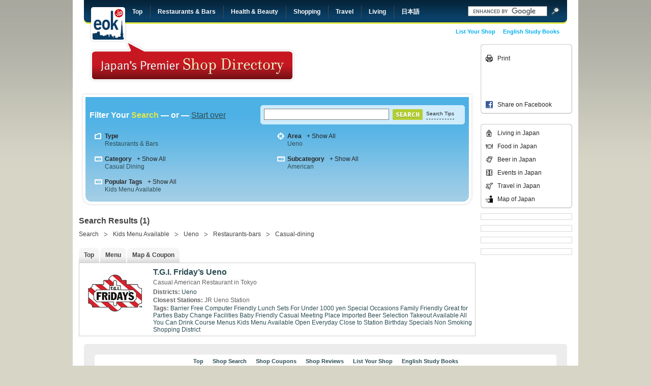

--- FILE ---
content_type: text/html
request_url: http://eok.jp/search/area:ueno/type:restaurants-bars/category:casual-dining/tag:kids-menu-available/tag:kids-menu-available
body_size: 25671
content:



<!DOCTYPE html PUBLIC "-//W3C//DTD XHTML 1.0 Transitional//EN" "http://www.w3.org/TR/xhtml1/DTD/xhtml1-transitional.dtd">
<html xmlns="http://www.w3.org/1999/xhtml">
<head>
	<meta http-equiv="Content-Type" content="text/html;charset=utf-8"/>
	<meta name="keywords" lang="en" content="Shops in Japan, English information on Japan restaurants"/>
	<meta name="description" content="Search Results from EOK! - Japan&#39;s Premier Shop Directory by English OK!"/>
	<title>EOK! - Japan&#39;s Premier Shop Directory</title>
	<link rel="stylesheet" type="text/css" title="default" href="/css/layout.css"/>
	<link rel="stylesheet" type="text/css" title="default" href="/css/search.css"/>
	<!--[if lte IE 6]>
	<link rel="stylesheet" type="text/css" title="default" href="/css/png-fix.css"/>
	<![endif]-->
	<script type="text/javascript" src="/js/lib/jquery-1.3.1.min.js"></script>
	<script type="text/javascript" src="/js/lib/jquery.autocomplete.pack.js"></script>
	<script type="text/javascript" src="/js/lib/pikkles.js"></script>
	<script type="text/javascript" src="/js/show-all.js"></script>
	<script type="text/javascript" src="/js/controls.js"></script>
	<script type="text/javascript" src="/js/lib/swfobject.js" type="text/javascript"></script>
	<script src="/js/java.js" type="text/javascript"></script>
	<script type="text/javascript">
		$(document).ready(
			function() {
				$('#keyword-search').autocomplete('/services/search-autocomplete.php', {
					minChars: 1,
					width: 246,
					scrollHeight: 200,
					parse: function(data) {
						return $.map(eval(data), function(row) {
							return {
								data: row,
								value: row.title,
								result: row.title
							}
						});
					},
					formatItem: function(item) {
						return item.title;
					},
					formatResult: function(item) {
						return row.title;
					}
				});
				$('#search-button').bind('click', function(e) {
					var keyword = $('#keyword-search').val();
					if (keyword.length > 0) {
						window.location = '/search/keyword:' + encodeURI(keyword);
					}
					return false;
				});
				$('#tips-button').hover(function(e) {
					var callout = $('#search-tips-wrapper');
					var top = $('#tips-button').position().top + $('#tips-button').height() + 10;
					var left = $('#tips-button').position().left + $('#tips-button').width() / 2 - 100;
					callout.css('top', top + 'px').css('left', left + 'px');
					callout.show();
				}, function(e) {
					$('#search-tips-wrapper').hide();
				});
			}
		);
	</script>

	<SCRIPT language="JavaScript">
	function submitformas()
	{
		document.search-form-amir.submit();
	}
	</SCRIPT> 
</head>
<body>
	<div id="page">
	<div id="header">
		<a href="http://www.eok.jp/" class="logo">EOK!</a>
		<div class="navigation">
			<a href="http://eok.jp/" class="first top">Top</a>
			<a href="http://eok.jp/restaurants-bars" class="restaurants-bars">Restaurants &amp; Bars</a>
			<a href="http://eok.jp/health-beauty" class="health-beauty">Health &amp; Beauty</a>
			<a href="http://eok.jp/shopping" class="shopping">Shopping</a>
			<a href="http://eok.jp/travel" class="travel">Travel</a>
			<a href="http://eok.jp/living" class="living">Living</a>
			<a href="http://eok.jp/japanese" class="japanese">日本語</a>
			<div class="clearer">&nbsp;</div>
		</div>
		<div class="subnavigation">
					<a href="http://www.pocket-english.com">English Study Books</a>
			<a href="http://eok.jp/shop-services">List Your Shop</a>
			<div class="clearer">&nbsp;</div>
		</div>
		<div class="googlesearch">
			<form action="http://www.eok.jp/search-results.php" id="cse-search-box">
			<div>
				<input type="hidden" name="cx" value="002496214232734568900:l5ohvbghlje" />
				<input type="hidden" name="cof" value="FORID:11" />
				<input type="hidden" name="ie" value="UTF-8" />
				<input type="text" name="q" class="keyword" size="31" />
				<input type="image" src="/images/site-wide-search-icon-bg.gif" name="sa" class="button" />
				<div class="clearer">&nbsp;</div>
			</div>
			</form>
			<script type="text/javascript" src="http://www.google.com/coop/cse/brand?form=cse-search-box&lang=en"></script>
		</div>
	</div>
	<div id="content">
	<div class="main">
		<div class="left">
			<a href="#" class="callout-top">English OK!-Japan&#39;s Premier Shop Directory</a>&nbsp;
		</div>
     <div class="right">
 <div class="banner top">
              <script async src="//pagead2.googlesyndication.com/pagead/js/adsbygoogle.js"></script>
<!-- eok top -->
<ins class="adsbygoogle"
     style="display:inline-block;width:234px;height:60px"
     data-ad-client="ca-pub-2566269868145045"
     data-ad-slot="9397956815"></ins>
<script>
(adsbygoogle = window.adsbygoogle || []).push({});
</script>
     
                  </div>
                 </div>

		<div class="clearer">&nbsp;</div>
		<div class="search-wide-wrapper">
			<div class="search-wide">
				<div class="c">
					<div class="title">
						<h3>Filter Your <strong>Search</strong> &mdash; or &mdash; <a href="http://eok.jp/search/">Start over</a></h3>
					</div>
					<div class="keyword">
						<div class="search-field">
							<div id="search-tips-wrapper" style="display: none;">
								<div class="search-tips">Sample keywords:<br /> Shibuya, Fujimamas, Hair Salon, Antiques, etc.</div>
							</div>
							<form method="get" name="search-form" id="search-form" action="/search/">
								<input type="text" id="keyword-search" name="keyword" value="">
								<div class="autocomplete" id="keyword-search-choices"></div>
								<img src="/images/search-narrow-button-bg.gif" id="search-button" alt=""/>
								<a href="#" class="tips" id="tips-button">Search Tips</a>
								
								<div class="clearer">&nbsp;</div>
							</form>							
						</div>
					</div>
					<div class="clearer">&nbsp;</div>
					<div class="filters">
						<div class="row">
							<div class="col type">
								<h3>Type</h3><!--<a href="#" class="all" id="1">+ Show All</a>-->
								<div class="clearer">&nbsp;</div>
								<ul class="top-criteria">
									<li><a href="http://eok.jp/search/area:ueno/type:restaurants-bars/category:casual-dining/tag:kids-menu-available/type:restaurants-bars">Restaurants & Bars</a></li>
								</ul>
								<div class="clearer">&nbsp;</div>
								<ul class="criteria-box" id="criteria-box-1" style="display: none;">
									<li><a href="http://eok.jp/search/area:ueno/type:restaurants-bars/category:casual-dining/tag:kids-menu-available/type:restaurants-bars">Restaurants & Bars</a></li>
								</ul>
							</div>
							<div class="col area">
								<h3>Area</h3><a href="#" class="all" id="2">+ Show All</a>
								<div class="clearer">&nbsp;</div>
								<ul class="top-criteria">
									<li><a href="http://eok.jp/search/area:ueno/type:restaurants-bars/category:casual-dining/tag:kids-menu-available/area:ueno">Ueno</a></li>
								</ul>
								<div class="clearer">&nbsp;</div>
								<ul class="criteria-box" id="criteria-box-2" style="display: none;">
									<li><a href="http://eok.jp/search/area:ueno/type:restaurants-bars/category:casual-dining/tag:kids-menu-available/area:ueno">Ueno</a></li>
								</ul>
							</div>
							<div class="clearer">&nbsp;</div>
						</div>
						<div class="row">
							<div class="col category">
								<h3>Category</h3><a href="#" class="all" id="3">+ Show All</a>
								<div class="clearer">&nbsp;</div>
								<ul class="top-criteria">
									<li><a href="http://eok.jp/search/area:ueno/type:restaurants-bars/category:casual-dining/tag:kids-menu-available/category:casual-dining">Casual Dining</a></li>
								</ul>
								<div class="clearer">&nbsp;</div>
								<ul class="criteria-box" id="criteria-box-3" style="display: none;">
									<li><a href="http://eok.jp/search/area:ueno/type:restaurants-bars/category:casual-dining/tag:kids-menu-available/category:casual-dining">Casual Dining</a></li>
								</ul>
							</div>
							<div class="col subcategory">
								<h3>Subcategory</h3><a href="#" class="all" id="4">+ Show All</a>
								<div class="clearer">&nbsp;</div>
								<ul class="top-criteria">
									<li><a href="http://eok.jp/search/area:ueno/type:restaurants-bars/category:casual-dining/tag:kids-menu-available/subcategory:american">American</a></li>
								</ul>
								<div class="clearer">&nbsp;</div>
								<ul class="criteria-box" id="criteria-box-4" style="display: none;">
									<li><a href="http://eok.jp/search/area:ueno/type:restaurants-bars/category:casual-dining/tag:kids-menu-available/subcategory:american">American</a></li>
								</ul>
							</div>
							<div class="clearer">&nbsp;</div>
						</div>
						<div class="row">
							<div class="col long tags">
								<h3>Popular Tags</h3><a href="#" class="all" id="5">+ Show All</a>
								<div class="clearer">&nbsp;</div>
								<ul class="top-criteria">
									<li><a href="http://eok.jp/search/area:ueno/type:restaurants-bars/category:casual-dining/tag:kids-menu-available/tag:kids-menu-available">Kids Menu Available</a></li>
								</ul>
								<div class="clearer">&nbsp;</div>
								<ul class="criteria-box" id="criteria-box-5" style="display: none;">
									<li><a href="http://eok.jp/search/area:ueno/type:restaurants-bars/category:casual-dining/tag:kids-menu-available/tag:kids-menu-available">Kids Menu Available</a></li>
								</ul>
							</div>
                            
						</div>
						<div class="clearer">&nbsp;</div>
					</div>
				</div>
			</div>
		</div>
		
		<h3 class="results">Search Results (1)</h3>
	
		<div class="breadcrumbs">
			<a href="http://eok.jp/search" class="first">Search</a>
	
	
	
							<a href="http://eok.jp/search/tag:kids-menu-available">Kids Menu Available</a>
								<a href="http://eok.jp/search/area:ueno">Ueno</a>
								<a href="http://eok.jp/search/area:ueno/type:restaurants-bars">Restaurants-bars</a>
								<a href="http://eok.jp/search/area:ueno/type:restaurants-bars/category:casual-dining">Casual-dining</a>
						<div class="clearer">&nbsp;</div>
		</div>
	
		<div class="results">
						<div class="row">
					<!-- Navigation for each of the listing's sub pages -->
					<div class="nav">
													<a href="http://eok.jp/restaurants-bars/casual-dining/american/tgi-fridays-ueno/"><span>Top</span></a>
													<a href="http://eok.jp/restaurants-bars/casual-dining/american/tgi-fridays-ueno/menu"><span>Menu</span></a>
													<a href="http://eok.jp/restaurants-bars/casual-dining/american/tgi-fridays-ueno/map"><span>Map & Coupon</span></a>
												
						<div class="clearer">&nbsp;</div>
					</div>
	
					<!-- Listing display section -->
					<div class="c">
						<!-- Listing logo -->
						<div class="image">
															<a href="http://eok.jp/restaurants-bars/casual-dining/american/tgi-fridays-ueno"><img src="/content/directory/tgi-fridays-ueno/images/list.jpg" alt="" /></a>
													</div>
						<!-- Listing text -->
						<div class="text-wrapper">
							<div class="text">
								<h1><a href="http://eok.jp/restaurants-bars/casual-dining/american/tgi-fridays-ueno">T.G.I. Friday’s Ueno</a></h1>
								<p>Casual American Restaurant in Tokyo</p>
								<div class="info">
									<p>
										<strong>Districts: </strong>
										
																						<a href="http://eok.jp/search/area:ueno">Ueno</a>
																			</p>
									
									<p>
										<strong>Closest Stations: </strong>
										
										JR Ueno Station									</p>
									<p>
										<strong>Tags:</strong>
										
																						<a href="http://eok.jp/search/tag:barrier-free">Barrier Free</a>
																						<a href="http://eok.jp/search/tag:computer-friendly">Computer Friendly</a>
																						<a href="http://eok.jp/search/tag:lunch-sets-for-under-1000-yen">Lunch Sets For Under 1000 yen</a>
																						<a href="http://eok.jp/search/tag:special-occasions">Special Occasions</a>
																						<a href="http://eok.jp/search/tag:family-friendly">Family Friendly</a>
																						<a href="http://eok.jp/search/tag:great-for-parties">Great for Parties</a>
																						<a href="http://eok.jp/search/tag:baby-change-facilities">Baby Change Facilities</a>
																						<a href="http://eok.jp/search/tag:baby-friendly">Baby Friendly</a>
																						<a href="http://eok.jp/search/tag:casual-meeting-place">Casual Meeting Place</a>
																						<a href="http://eok.jp/search/tag:imported-beer-selection">Imported Beer Selection</a>
																						<a href="http://eok.jp/search/tag:takeout-available">Takeout Available</a>
																						<a href="http://eok.jp/search/tag:all-you-can-drink">All You Can Drink</a>
																						<a href="http://eok.jp/search/tag:course-menus">Course Menus</a>
																						<a href="http://eok.jp/search/tag:kids-menu-available">Kids Menu Available</a>
																						<a href="http://eok.jp/search/tag:open-everyday">Open Everyday</a>
																						<a href="http://eok.jp/search/tag:close-to-station">Close to Station</a>
																						<a href="http://eok.jp/search/tag:birthday-specials">Birthday Specials</a>
																						<a href="http://eok.jp/search/tag:non-smoking">Non Smoking</a>
																						<a href="http://eok.jp/search/tag:shopping-district">Shopping District</a>
																			</p>
								</div>
							</div>
						</div>
						<div class="clearer">&nbsp;</div>
					</div>
				</div>
				</div>	<!-- end results block -->
	
	
			</div>
	<div class="sidebar">
		 
                        <div class="box-wrapper toolbox top">
						<div class="box">
							<!-- Edit Tools Here -->
                                                   
 
                            <!-- Edit Print Script Here -->
							<div href="#" id="toolbox-print">Print</div>
 <!-- Edit Facebook Script Here -->
							<div href="#" id="toolbox-facebook-like">
                            <iframe src="https://www.facebook.com/plugins/like.php?href=http://www.eok.jp/"
        scrolling="no" frameborder="0"
        style="border:none; width:170px; height:55px"></iframe>
        <div href="#" id="toolbox-share-facebook">
        <a href="http://www.facebook.com/share.php?u=http://eok.jp/search/area:ueno/type:restaurants-bars/category:casual-dining/tag:kids-menu-available/tag:kids-menu-available" id="toolbox-share-facebook">Share on Facebook</a>
						</div>
                        	</div>
                            </div>         									</div>
          					<div class="box-wrapper toolbox">
						<div class="box">
                        <a href="http://www.eok.jp/content/articles/" id="toolbox-articles">Living in Japan</a>
                        <a href="http://www.eok.jp/content/articles/food/" id="toolbox-food">Food in Japan</a>
                        <a href="http://www.eok.jp/content/articles/beer/" id="toolbox-beer">Beer in Japan</a>
                        <a href="http://www.eok.jp/content/articles/events" id="toolbox-events">Events in Japan</a>
                        <a href="http://www.eok.jp/content/articles/travel" id="toolbox-travel">Travel in Japan</a>
                        <a href="http://www.eok.jp/content/map/japan/map_japan.php" id="toolbox-map">Map of Japan</a>                          </div>
                    </div>
		<div class="banner">
			&nbsp;		</div>
		<div class="banner">
			&nbsp;		</div>
		<div class="banner">
			&nbsp;		</div>
        		<div class="banner">
			&nbsp;		</div>
	</div>
    
	<div class="clearer">&nbsp;</div>
</div>
	
<div id="footer-wrapper">
				<div id="footer">
				
					<div class="long-box first">
						<p><a href="http://eok.jp/">Top</a><a href="http://eok.jp/search">Shop Search</a><a href="http://eok.jp/coupons/">Shop Coupons</a><a href="http://eok.jp/content/reviews/">Shop Reviews</a><a href="http://eok.jp/shop-services">List Your Shop</a><a href="http://www.pocket-english.com">English Study Books</a></p>
					</div>
					<div class="left">
						<div class="short-box-wrapper">
							<div class="short-box">
								<h3>Most Recent Listings</h3>
								<a href="http://eok.jp/restaurants-bars/cafe/tea-pancake/cafe-vava">Cafe VAVA</a>
																<a href="http://eok.jp/restaurants-bars/bar/dining-bar/bar-mandarino">Bar Mandarino</a>
																<a href="http://eok.jp/restaurants-bars/casual-dining/international/shrimp-garden">Shrimp Garden</a>
																<a href="http://eok.jp/restaurants-bars/bar/international/vivo-bar-lounge">Vivo Bar & Lounge</a>
																<a href="http://eok.jp/travel/experience/dress-up-costume/angelle-special-photo-studio">Angelle (Kyoto)</a>
																<a href="http://eok.jp/restaurants-bars/formal-dining/italian/ristorante-ao-zushi-marina">Ristorante AO Zushi Ma...</a>
																<a href="http://eok.jp/restaurants-bars/formal-dining/italian/ristorante-ao-aoyama">Ristorante AO Aoyama</a>
																<a href="http://eok.jp/restaurants-bars/fine-dining/french/cilq">CILQ</a>
																<a href="http://eok.jp/travel/group/tourism/kinosaki-hot-springs">Kinosaki Hot Springs</a>
																<a href="http://eok.jp/travel/accommodation/ryokan/seikiro">Seikiro</a>
															</div>
						</div>
					</div>
					<div class="left middle">
						<div class="short-box-wrapper">
							<div class="short-box">
								<h3>Most Popular Listings</h3>
								<a href="http://eok.jp/restaurants-bars/group/chain/hub">1. HUB Group</a>
																<a href="http://eok.jp/restaurants-bars/fine-dining/japanese/seamon">2. Seamon Ginza</a>
																<a href="http://eok.jp/restaurants-bars/casual-dining/brazilian/barbacoa-grill">3. Barbacoa Grill</a>
																<a href="http://eok.jp/restaurants-bars/casual-dining/american/tgi-fridays">4. T.G.I. Fridays Shibuya</a>
																<a href="http://eok.jp/shopping/retail-shop/toys/kiddy-land">5. KIDDY LAND</a>
																<a href="http://eok.jp/travel/experience/dress-up-costume/aya">6. Aya (Kyoto)</a>
																<a href="http://eok.jp/restaurants-bars/fine-dining/indian/nirvana-new-york">7. Nirvana New York</a>
																<a href="http://eok.jp/travel/services/travel-agency/across-no1-travel-shinjuku">8. Across･No1 Travel Sh...</a>
																<a href="http://eok.jp/restaurants-bars/fine-dining/japanese/seamon-nihonbashi">9. Seamon Nihonbashi</a>
																<a href="http://eok.jp/restaurants-bars/pub/british/hub-shibuya">10. HUB Shibuya</a>
															</div>
						</div>
					</div>
					<div class="medium-box-wrapper">
						<div class="medium-box">
							<h3>Popular Tags</h3>
							<div class="tag-cloud">
														<a href="http://eok.jp/search/tag:notable-decor" style="font-size: 109%;">Notable Decor</a>
														<a href="http://eok.jp/search/tag:all-you-can-eat" style="font-size: 102%;">All You Can Eat</a>
														<a href="http://eok.jp/search/tag:famous-chef" style="font-size: 103%;">Famous Chef</a>
														<a href="http://eok.jp/search/tag:extensive-wine-list" style="font-size: 112%;">Extensive Wine List</a>
														<a href="http://eok.jp/search/tag:non-smoking" style="font-size: 189%;">Non Smoking</a>
														<a href="http://eok.jp/search/tag:birthday-specials" style="font-size: 145%;">Birthday Specials</a>
														<a href="http://eok.jp/search/tag:sports-on-tv" style="font-size: 106%;">Sports on TV</a>
														<a href="http://eok.jp/search/tag:live-music" style="font-size: 102%;">Live Music</a>
														<a href="http://eok.jp/search/tag:terrace-seating" style="font-size: 104%;">Terrace Seating</a>
														<a href="http://eok.jp/search/tag:organic" style="font-size: 104%;">Organic</a>
														<a href="http://eok.jp/search/tag:open-late" style="font-size: 134%;">Open Late</a>
														<a href="http://eok.jp/search/tag:kids-menu-available" style="font-size: 109%;">Kids Menu Available</a>
														<a href="http://eok.jp/search/tag:all-you-can-drink" style="font-size: 154%;">All You Can Drink</a>
														<a href="http://eok.jp/search/tag:takeout-available" style="font-size: 109%;">Takeout Available</a>
														<a href="http://eok.jp/search/tag:casual-meeting-place" style="font-size: 200%;">Casual Meeting Place</a>
														<a href="http://eok.jp/search/tag:unique-experience" style="font-size: 106%;">Unique Experience</a>
														<a href="http://eok.jp/search/tag:baby-friendly" style="font-size: 113%;">Baby Friendly</a>
														<a href="http://eok.jp/search/tag:baby-change-facilities" style="font-size: 107%;">Baby Change Facilities</a>
														<a href="http://eok.jp/search/tag:great-for-parties" style="font-size: 141%;">Great for Parties</a>
														<a href="http://eok.jp/search/tag:free-parking" style="font-size: 102%;">Free Parking</a>
														<a href="http://eok.jp/search/tag:pet-friendly" style="font-size: 101%;">Pet Friendly</a>
														<a href="http://eok.jp/search/tag:private-room-available" style="font-size: 123%;">Private Room Available</a>
														<a href="http://eok.jp/search/tag:family-friendly" style="font-size: 117%;">Family Friendly</a>
														<a href="http://eok.jp/search/tag:allergy-aware" style="font-size: 149%;">Allergy Aware</a>
														<a href="http://eok.jp/search/tag:gift-services-available" style="font-size: 107%;">Gift Services Available</a>
														<a href="http://eok.jp/search/tag:luxury-experience" style="font-size: 106%;">Luxury Experience</a>
														<a href="http://eok.jp/search/tag:romantic-experience" style="font-size: 108%;">Romantic Experience</a>
														<a href="http://eok.jp/search/tag:separate-non-smoking-room" style="font-size: 102%;">Separate Non Smoking Room</a>
														<a href="http://eok.jp/search/tag:private-event-space" style="font-size: 102%;">Private Event Space</a>
														<a href="http://eok.jp/search/tag:special-occasions" style="font-size: 134%;">Special Occasions</a>
														<a href="http://eok.jp/search/tag:business-meeting-place" style="font-size: 107%;">Business Meeting Place</a>
														<a href="http://eok.jp/search/tag:computer-friendly" style="font-size: 103%;">Computer Friendly</a>
														<a href="http://eok.jp/search/tag:live-entertainment" style="font-size: 102%;">Live Entertainment</a>
														<a href="http://eok.jp/search/tag:great-view" style="font-size: 109%;">Great View</a>
														<a href="http://eok.jp/search/tag:100-smoke-free" style="font-size: 103%;">100% Smoke Free</a>
														<a href="http://eok.jp/search/tag:internet-access" style="font-size: 100%;">Internet Access</a>
														<a href="http://eok.jp/search/tag:halal" style="font-size: 100%;">Halal</a>
														<a href="http://eok.jp/search/tag:vegan" style="font-size: 100%;">Vegan</a>
														<a href="http://eok.jp/search/tag:vegetarian" style="font-size: 102%;">Vegetarian</a>
														<a href="http://eok.jp/search/tag:formal-meeting-place" style="font-size: 102%;">Formal Meeting Place</a>
														<a href="http://eok.jp/search/tag:barrier-free" style="font-size: 109%;">Barrier Free</a>
														<a href="http://eok.jp/search/tag:" style="font-size: 102%;"></a>
														<a href="http://eok.jp/search/tag:parking-available" style="font-size: 100%;">Parking Available</a>
														<a href="http://eok.jp/search/tag:private-rooms" style="font-size: 100%;">Private Rooms</a>
														<a href="http://eok.jp/search/tag:open-air-seating" style="font-size: 100%;">Open Air Seating</a>
														<a href="http://eok.jp/search/tag:wireless-internet" style="font-size: 101%;">Wireless Internet</a>
														<a href="http://eok.jp/search/tag:english-ok" style="font-size: 101%;">English OK</a>
														<a href="http://eok.jp/search/tag:onsen" style="font-size: 101%;">Onsen</a>
														<a href="http://eok.jp/search/tag:terrace" style="font-size: 100%;">Terrace</a>
														</div>
						</div>
					</div>
					<div class="clearer">&nbsp;</div>
					<div class="long-box">
						<p><a href="http://eok.jp/content/articles/">Japan Articles</a><a href="http://eok.jp/content/links/">Japan Links</a><a href="http://eok.jp/about-us">About Us</a><a href="http://www.englishok.co.jp" target="_blank">Customer Service English Training</a><a href="http://www.websites-japan.com" target="_blank">Multilingual Web Design</a><a href="http://eok.jp/japanese" class="japanese">日本語</a></p>
					</div>
				</div>
			</div>

			<div id="credits">
				<p><strong>EOK.jp - Japan&#39;s Premier Shop Directory with maps and coupons</strong></p>
				<p>&copy;2026 English OK! Company Limited. All Rights Reserved.</p>
			</div>
		</div>
        </div>
		<script type="text/javascript">
		var gaJsHost = (("https:" == document.location.protocol) ? "https://ssl." : "http://www.");
		document.write(unescape("%3Cscript src='" + gaJsHost + "google-analytics.com/ga.js' type='text/javascript'%3E%3C/script%3E"));
		</script>
		<script type="text/javascript">
		var pageTracker = _gat._getTracker("UA-340109-7");
		pageTracker._trackPageview();
		</script>

		
</div>

        <script type="text/javascript">
		var gaJsHost = (("https:" == document.location.protocol) ? "https://ssl." : "http://www.");
		document.write(unescape("%3Cscript src='" + gaJsHost + "google-analytics.com/ga.js' type='text/javascript'%3E%3C/script%3E"));
		</script>
		<script type="text/javascript">
		var pageTracker = _gat._getTracker("UA-340109-7");
		pageTracker._trackPageview();
		</script>
</body>
</html>


--- FILE ---
content_type: text/html; charset=utf-8
request_url: https://www.google.com/recaptcha/api2/aframe
body_size: 121
content:
<!DOCTYPE HTML><html><head><meta http-equiv="content-type" content="text/html; charset=UTF-8"></head><body><script nonce="f0Z-zxvRZP5N8dZm4kB3xg">/** Anti-fraud and anti-abuse applications only. See google.com/recaptcha */ try{var clients={'sodar':'https://pagead2.googlesyndication.com/pagead/sodar?'};window.addEventListener("message",function(a){try{if(a.source===window.parent){var b=JSON.parse(a.data);var c=clients[b['id']];if(c){var d=document.createElement('img');d.src=c+b['params']+'&rc='+(localStorage.getItem("rc::a")?sessionStorage.getItem("rc::b"):"");window.document.body.appendChild(d);sessionStorage.setItem("rc::e",parseInt(sessionStorage.getItem("rc::e")||0)+1);localStorage.setItem("rc::h",'1769017965538');}}}catch(b){}});window.parent.postMessage("_grecaptcha_ready", "*");}catch(b){}</script></body></html>

--- FILE ---
content_type: text/javascript
request_url: http://eok.jp/js/lib/pikkles.js
body_size: 279
content:
/**
 * @author Vitaly
 */

// pass console calls if there is no Firebug
if (!window.console) {
    window.console = {
        construct: function() {},
        log: function() { },
        info: function() { },
        warn: function() { },
        error: function() { }
    }
}